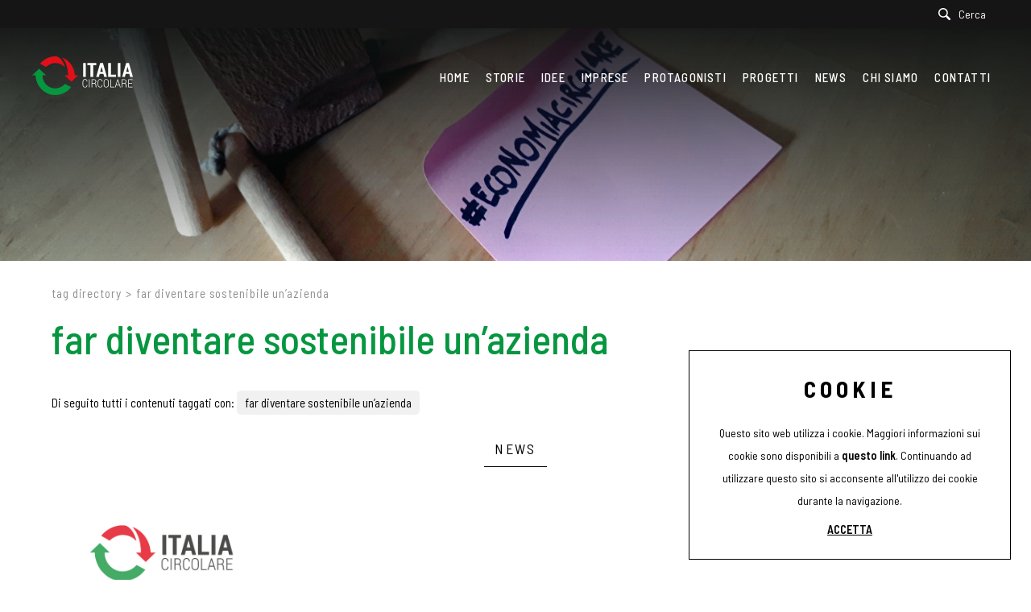

--- FILE ---
content_type: text/html; charset=utf-8
request_url: https://www.italiacircolare.it/it-it/tag-far-diventare-sostenibile-unazienda.aspx
body_size: 15981
content:


<!DOCTYPE html>
<html id="ctl00_htmlTag" data-document="14804" data-id-lang="1" data-document-parent="1338" data-area="it" data-header-swiper="true" data-nation="it" lang="it" data-id-area="1" data-layer="58" data-id-country="1" data-id-nation="84">
<head id="ctl00_Head1" prefix="og: //ogp.me/ns#"><title>
	far diventare sostenibile un’azienda
</title><meta charset="utf-8" /><meta name="viewport" content="width=device-width, initial-scale=1.0, minimum-scale=1.0, maximum-scale=5.0" /><meta name="format-detection" content="telephone=no" />
    <meta name="description" content="far diventare sostenibile un’azienda, Tag directory" /><meta name="robots" content="index, follow" /><meta property="og:title" content="far diventare sostenibile un’azienda" /><meta property="og:description" content="" /><meta property="og:image" content="https://www.italiacircolare.it/static/img/og-image.jpg" /><meta property="og:image:type" content="image/jpeg" /><meta property="og:image:width" content="200" /><meta property="og:image:height" content="200" /><meta name='theme-color' content='#151515' />
<link rel="shortcut icon" href="/favicon.ico" /><link rel='stylesheet' href='/static/css/layer/58-tag.atf.css?cache=202510141327360000' /></head>

<body>
    
    <form method="post" action="/it-it/tag-far-diventare-sostenibile-unazienda.aspx" id="aspnetForm">
<div class="aspNetHidden">
<input type="hidden" name="__VIEWSTATE" id="__VIEWSTATE" value="/wEPDwUJMzU4NDY3NDQ5ZGTo+NylLIR+8TggGPeY5qAxNKYY0W2oj0cygiayaJ/FDg==" />
</div>

<div class="aspNetHidden">

	<input type="hidden" name="__VIEWSTATEGENERATOR" id="__VIEWSTATEGENERATOR" value="CA0B0334" />
</div>
        
        <nav id="slider-menu" class="slider-menu">
            
    
    <div class="nav-header">
<svg version="1.1" id="Livello_1" xmlns="http://www.w3.org/2000/svg" xmlns:xlink="http://www.w3.org/1999/xlink" x="0px" y="0px"
	 viewBox="0 0 491 416" style="enable-background:new 0 0 491 416;" xml:space="preserve">
<path class="st0" d="M454.4,203.2c12.1,0,23.9,0,36.9,0c-24.9,23.9-49.1,47.1-73.5,70.5c-24.2-23.2-48.4-46.4-73.3-70.2
	c12.9,0,25.1,0,37.8,0C381,133,366,67.7,319.7,13.3C372.4,29.7,448.5,94.5,454.4,203.2z"/>
<path class="st1" d="M346.6,114.1L346.6,114.1c-2.2-10.7-5.5-21.1-9.5-31.3c-9.3-23.9-21.6-45.9-41.2-63.1
	C282.6,8,267.6-0.1,249.4-0.3c-16.7-0.2-33.2,1.6-49.4,5.4c-36.7,8.6-68.5,26.2-96,51.7c-7,6.5-13.5,13.5-19.7,21.4
	c21.2,12.3,41.9,24.4,62.7,36.5c5.9-5.8,11.8-11.3,18.3-15.8c37.5-26.2,78.3-33.9,122.3-20.5c22.6,6.9,41.3,20.1,57.5,37.1
	c0.6,0.7,1.2,1.6,2.1,2.6C346.9,116.9,346.8,115.4,346.6,114.1z"/>
<path class="st7" d="M349.1,296.6c-45.2,51.2-116,60.8-168,31.9c-53.4-29.7-74.7-88.4-71.1-125.5c11.9,0,23.8,0,36.8,0
	c-24.9-23.8-49-47-73.3-70.2C49,156.3,25,179.3,0.9,202.3c0,0,0,0,0,0l-0.9,0.8l2.4,0c11.1,0,22.3,0,33.3,0c1.1,1.4,0.8,2.8,0.8,4.1
	c-0.1,15.9,2.2,31.4,6.2,46.7c13.6,51.2,41,93.3,83.8,124.6c42.5,31,90.5,42.2,142.6,36.2c30.6-3.5,59-13.3,85.4-29.1
	c23.5-14.1,43.2-32.2,59.5-54.6C392.2,319.5,370.6,308,349.1,296.6z"/>
</svg>

      <span><i class="fas fa-times"></i></span>
    </div>
    
    <div class="nav-search">
      <a href="javascript:void(0)">
        <svg version="1.1" id="Capa_1" xmlns="http://www.w3.org/2000/svg" xmlns:xlink="http://www.w3.org/1999/xlink" x="0px" y="0px" width="30.239px" height="30.239px" viewBox="0 0 30.239 30.239" style="enable-background: new 0 0 30.239 30.239;" xml:space="preserve">
              <g>
                  <path d="M20.194,3.46c-4.613-4.613-12.121-4.613-16.734,0c-4.612,4.614-4.612,12.121,0,16.735
		  c4.108,4.107,10.506,4.547,15.116,1.34c0.097,0.459,0.319,0.897,0.676,1.254l6.718,6.718c0.979,0.977,2.561,0.977,3.535,0
		  c0.978-0.978,0.978-2.56,0-3.535l-6.718-6.72c-0.355-0.354-0.794-0.577-1.253-0.674C24.743,13.967,24.303,7.57,20.194,3.46z
		   M18.073,18.074c-3.444,3.444-9.049,3.444-12.492,0c-3.442-3.444-3.442-9.048,0-12.492c3.443-3.443,9.048-3.443,12.492,0
		  C21.517,9.026,21.517,14.63,18.073,18.074z"></path>
              </g>
          </svg>
          <span>Cerca</span>
        </a>
    </div>
    <div id="ctl00_ContentPlaceHolder1_ctl02_menuWrapper" class="menu-side menu-mobile"><ul class='menu-level-0'><li class='menu-item-91  '><a href='/' ><span>Home</span></a></li><li class='menu-item-209  '><a href='/it-it/storie-1.aspx' ><span>Storie</span></a></li><li class='menu-item-299  '><a href='/it-it/idee-1.aspx' ><span>Idee</span></a></li><li class='menu-item-327  '><a href='/it-it/imprese-1.aspx' ><span>Imprese</span></a></li><li class='menu-item-328  '><a href='/it-it/protagonisti-1.aspx' ><span>Protagonisti</span></a></li><li class='menu-item-321  '><a href='/it-it/progetti-1.aspx' ><span>Progetti</span></a></li><li class='menu-item-310  '><a href='/it-it/news-1.aspx' ><span>News</span></a></li><li class='menu-item-283  '><a href='/it-it/chi-siamo.aspx' ><span>Chi siamo</span></a></li><li class='menu-item-265  '><a href='/it-it/contatti.aspx' ><span>Contatti</span></a></li></ul></div><div id="ctl00_ContentPlaceHolder1_ctl03_menuWrapper" class="menu-side"><ul class='menu-level-0'><li class='menu-item-303 small '><a href='/it-it/autori-1.aspx' ><span>Autori</span></a></li><li class='menu-item-300  active'><a href='/it-it/tag-directory-1.aspx' ><span>Tag directory</span></a></li><li class='menu-item-317  '><a href='/it-it/partnership-1.aspx' ><span>Partnership</span></a></li><li class='menu-item-320  '><a href='https://www.youtube.com/channel/UC2XQDAenin5qe_0YtsOIESg' target='_blank'><span>Youtube</span></a></li><li class='menu-item-319  '><a href='/it-it/top-ricerche.aspx' ><span>Top ricerche</span></a></li><li class='menu-item-269  '><a href='/it-it/sitemap.aspx' ><span>Site map</span></a></li></ul></div>

        </nav>
        <main id="main-panel">
            <div class="top-header">
                <div>
                    
    


                </div>
                <div>
                    
    <div id="ctl00_ContentPlaceHolder19_ctl00_SearchWrapper" class="search-icon-wrapper">
    <a href="javascript:void(0)" aria-label="Cerca" class="search-icon-container">
        <svg viewBox="0 0 30 30"><path d="M20.194,3.46c-4.613-4.613-12.121-4.613-16.734,0c-4.612,4.614-4.612,12.121,0,16.735c4.108,4.107,10.506,4.547,15.116,1.34c0.097,0.459,0.319,0.897,0.676,1.254l6.718,6.718c0.979,0.977,2.561,0.977,3.535,0c0.978-0.978,0.978-2.56,0-3.535l-6.718-6.72c-0.355-0.354-0.794-0.577-1.253-0.674C24.743,13.967,24.303,7.57,20.194,3.46zM18.073,18.074c-3.444,3.444-9.049,3.444-12.492,0c-3.442-3.444-3.442-9.048,0-12.492c3.443-3.443,9.048-3.443,12.492,0C21.517,9.026,21.517,14.63,18.073,18.074z" /></svg>
        <span id="ctl00_ContentPlaceHolder19_ctl00_SearchLabel" class="search-icon-label">Cerca</span>
    </a>
    <div id="ctl00_ContentPlaceHolder19_ctl00_SearchPopupWrapper" class="search_popup" data-bck-image="/static/img/search-bck.jpg" data-bck-image-mobile="/static/img/search-bck-mobile.jpg">
        <div class="search_inner">
            <div class="search_center">
                <div>
                    <div class="typeahead__container">
                        <div class="typeahead__field">
                            <div class="typeahead__query">
                                <input aria-label="Cerca" type="search" class="input-search-box" placeholder="Cerca" value="" />
                            </div>
                        </div>
                    </div>
                    <p>Premi <strong>INVIO</strong> per cercare o <strong>ESC</strong> per uscire</p>
                </div>
            </div>
        </div>
        <a href="javascript:void(0)" id="ctl00_ContentPlaceHolder19_ctl00_linkClose" class="search_close"><i class="fas fa-times"></i></a>
        
    </div>
</div>


                </div>
            </div>
            <header>
                <div>
                    
    <div class='CompanyLogo'><a href='/' aria-label='Logo'><svg version="1.1" id="Livello_2" xmlns="http://www.w3.org/2000/svg" xmlns:xlink="http://www.w3.org/1999/xlink" x="0px" y="0px" 	 viewBox="0 0 1072.8 416.6" style="enable-background:new 0 0 1072.8 416.6;" xml:space="preserve"> <path class="st0" d="M454.3,203.4c12.1,0,23.9,0,36.9,0c-24.9,23.9-49.1,47.1-73.5,70.5c-24.2-23.2-48.4-46.4-73.3-70.2 	c12.9,0,25.1,0,37.8,0c-1.4-70.5-16.3-135.7-62.6-190.1C372.3,30,448.4,94.8,454.3,203.4z"/> <path class="st1" d="M1000.8,71.9c10.3,0,19.9,0,30,0c14,49.6,27.9,99.3,42,149.3c-9.9,0-19.3,0-29,0c-2.7-10.5-5.4-21-8.2-31.6 	c-13.2,0-26.1,0-39.7,0c-3.5,10.2-5.1,21.2-8.5,31.6c-9.7,0-19,0-28.8,0C972.7,171.3,986.7,121.6,1000.8,71.9z M1016.3,113.6 	c-0.4,0-0.9,0-1.3,0c-4.4,17.5-8.9,35.1-13.3,52.8c9.5,0,18.6,0,28,0C1025.2,148.6,1020.8,131.1,1016.3,113.6z"/> <path class="st1" d="M724,71.8c10.2,0,19.8,0,30,0c14,49.6,27.9,99.3,42,149.2c-9.8,0-19.2,0-29,0c-2.7-10.5-5.5-21.1-8.2-31.6 	c-13.5,0-26.5,0-39.9,0c-2.7,10.6-5.4,21.2-8.1,31.7c-9.7,0-19,0-28.9,0C696,171.2,710,121.5,724,71.8z M739.5,113.5 	c-0.4,0-0.8,0-1.2,0c-4.4,17.5-8.9,35.1-13.3,52.7c9.4,0,18.6,0,27.9,0C748.4,148.3,744,130.9,739.5,113.5z"/> <path class="st1" d="M621.1,94.6c-11.7,0-22.6,0-33.8,0c0-7.7,0-15,0-22.6c31.8,0,63.5,0,95.5,0c0,7.4,0,14.8,0,22.6 	c-10.9,0-21.8,0-33.1,0c0,42.4,0,84.3,0,126.5c-9.7,0-18.9,0-28.6,0C621.1,179.1,621.1,137.2,621.1,94.6z"/> <path class="st1" d="M809.9,71.9c9.5,0,18.6,0,28.2,0c0,42.1,0,84.1,0,126.4c18.4,0,36.3,0,54.5,0c0,7.8,0,15.1,0,22.7 	c-27.5,0-54.9,0-82.7,0C809.9,171.5,809.9,121.9,809.9,71.9z"/> <path class="st1" d="M571.7,221.1c-9.6,0-18.8,0-28.3,0c0-49.7,0-99.2,0-149c9.2,0,18.6,0,28.3,0 	C571.7,121.5,571.7,171.2,571.7,221.1z"/> <path class="st1" d="M940.3,221.1c-9.6,0-18.8,0-28.3,0c0-49.7,0-99.2,0-149c9.2,0,18.6,0,28.3,0 	C940.3,121.5,940.3,171.1,940.3,221.1z"/> <path class="st1" d="M669.2,291c11.1,4.2,12.3,13.2,12.6,22.6c0.2,6.7-1.1,13.6,3.6,20c-2.7,0.7-4.9,0.4-7.2,0.3 	c-2.5-3.4-2.9-7.3-3.2-11.3c-0.3-5.8,0.7-11.6-0.9-17.3c-2.1-7.4-6.7-11.2-14.3-11.2c-6.4,0-12.9,0-19.7,0c0,13.4,0,26.4,0,39.7 	c-2.5,0-4.5,0-6.8,0c0-28.7,0-57.4,0-86.5c10.2,0.4,20.3-0.6,30.4,0.7c15.7,2,19.7,16.2,17.9,27.1 	C680.3,282.2,676.4,287.4,669.2,291z M640.2,253.2c0,12,0,23.3,0,35c7.1,0,13.9,0.3,20.6-0.1c10.4-0.6,16.5-11,13.7-22.6 	c-1.8-7.6-6.5-12-13.6-12.2C654.1,253.1,647.3,253.2,640.2,253.2z"/> <path class="st1" d="M1007.3,333.7c-3.1,0.5-5.2,0.5-7.5,0.2c-2.4-3.3-2.9-7.2-3.1-11.2c-0.3-5.9,0.7-11.9-1-17.8 	c-2-6.9-6.9-10.7-14.2-10.7c-6.5,0-12.9,0-19.8,0c0,13.3,0,26.4,0,39.7c-2.5,0-4.5,0-6.8,0c0-28.7,0-57.3,0-86.4 	c10.2,0.4,20.3-0.6,30.3,0.7c15.5,2,19.7,15.9,17.9,27c-1.2,7.1-5,12.3-12.2,15.9c11.2,4.4,12.3,13.5,12.6,23.1 	C1003.7,320.6,1002.4,327.4,1007.3,333.7z M961.8,288.2c7.2,0,14.1,0.4,21-0.1c10.2-0.8,16.1-11,13.4-22.4 	c-1.7-7.2-5.9-11.8-12.5-12.3c-7.2-0.5-14.5-0.1-21.9-0.1C961.8,265.1,961.8,276.5,961.8,288.2z"/> <path class="st1" d="M761.5,289.9c0.5-7.9-0.6-15.9,1.2-23.8c3.2-14,13.1-20.9,26.4-20.7c13.7,0.2,23.7,9,25.5,22.5 	c2,15,2.1,30.2,0,45.2c-1.8,13.2-12,21.7-25.5,21.9c-13.3,0.2-23-6.6-26.3-20.2C760.8,306.5,762,298.2,761.5,289.9z M808.9,291.7 	c0-5.3,0-9.3,0-13.2c0-4,0-7.9-1-11.8c-2.6-10.6-9.7-15.7-21.6-15.3c-8.9,0.3-16.2,6.9-17.3,16.7c-1.8,14.8-1.8,29.8,0,44.6 	c1.2,9.9,8.5,16.3,17.5,16.6c12,0.3,18.8-4.7,21.5-15.5C809.8,305.9,808.4,298.1,808.9,291.7z"/> <path class="st1" d="M908.7,247.7c2.2-0.5,4-0.4,6.2,0c9,28.5,18,57.1,27.1,85.9c-2.4,0.8-4.5,0.3-6.7,0.5c-2.5-8.4-5-16.5-7.4-24.8 	c-10.9,0-21.4,0-32.4,0c-2.4,8.1-4.8,16.1-7.3,24.2c-2,1.1-4.1,0.2-7.2,0.9C890.4,304.9,899.6,276.2,908.7,247.7z M912.4,259.7 	c-0.4,0-0.9,0-1.3-0.1c-4.5,14.4-9,28.8-13.6,43.4c9.7,0,18.8,0,28.3,0C921.3,288.4,916.9,274,912.4,259.7z"/> <path class="st1" d="M748.2,271c-2.1,0.8-3.9,0.5-5.9,0.3c-0.8-2.1-0.6-4.5-1.2-6.7c-2.2-8.1-6.4-12.4-13.5-13.3 	c-9.1-1.1-15.8,2.1-19.7,9.3c-2.8,5.1-3.4,10.7-3.4,16.3c0,10.5-0.3,20.9,0.3,31.4c0.2,3.4,1,6.5,2.2,9.6 	c3.4,8.5,10.5,12.3,20.5,11.2c7.8-0.8,12.7-6.1,14.2-15.5c0.2-1.4,0.3-2.9,0.4-4.7c2.1-0.1,4-0.4,5.9,0.3 	c0.1,15.5-7.6,24.7-22.3,25.6c-13,0.8-23.4-5.9-26.6-20.8c-2.7-12.8-0.8-25.8-1.2-38.7c-0.1-4.4,0.8-8.6,2.2-12.6 	c6.5-19.4,28-21,39.8-12.2C746.6,255.5,748.1,262.9,748.2,271z"/> <path class="st1" d="M581.3,309.2c2.1-0.4,3.9-0.5,5.6,0c1.1,12-5.5,22.1-15.9,24.8c-13.5,3.4-25.6-1.8-30.8-13.5 	c-1.9-4.4-3.1-9.1-3.1-13.9c0-11-0.1-21.9,0-32.9c0.1-6,1.7-11.7,4.9-16.9c6-9.6,16.8-13.4,29.2-10.3c9.3,2.4,15,10,15.9,21 	c0.1,1.1,0.1,2.3,0.2,3.5c-2,0.9-3.9,0.6-6.1,0.4c-0.5-2.4-0.5-4.7-1.1-6.9c-2.1-7.8-6.2-12.1-13.1-13.1c-8.9-1.3-16,1.9-19.9,9 	c-2.8,5.1-3.5,10.7-3.5,16.3c0,10.8-0.5,21.6,0.3,32.4c0.6,7.5,3.1,14.3,10.2,18.3c11.2,6.2,23.8,0.2,26.4-12.8 	C581,312.9,581.1,311.2,581.3,309.2z"/> <path class="st1" d="M839.8,247.7c0,26.8,0,53.4,0,80.4c11.7,0,23.3,0,34.7,0c0.6,2.1,0.5,3.8,0.2,5.7c-13.7,0-27.5,0-41.5,0 	c0-28.5,0-57.2,0-86.1C835.1,247.7,837.1,247.7,839.8,247.7z"/> <path class="st1" d="M611.7,333.9c-2.1,0-4.1,0-6.3,0c0-28.7,0-57.3,0-86.2c1.9-0.8,4-0.1,6.3-0.5 	C611.7,276.2,611.7,304.8,611.7,333.9z"/> <path class="st1" d="M1069,328c-0.7,0-1.3,0-2,0c-12.1,0-24.2,0-36.4,0c0-12.1,0-23.7,0-36.1c11.6,0,22.6,0,33.8,0c0,0,0,0,0,0h0.2 	v-5.9h-0.8c-0.6,0-1.2,0-1.8,0c-10.4,0-20.9,0-31.3,0c0-11.1,0-21.8,0-32.9c13,0,25.7,0,38.8,0c0,0,0,0,0,0h0v-5.4h-0.4 	c-0.7,0-1.4,0-2.1,0c-14.6,0-29,0-43.1,0c0,29,0,57.6,0,86c14.6,0,28.8,0,43.1,0c0.8,0,1.6,0,2.5,0h0.1V328H1069z"/> <path class="st0" d="M346.5,114.4L346.5,114.4c-2.2-10.7-5.5-21.1-9.5-31.3c-9.3-23.9-21.6-45.9-41.2-63.1 	C282.5,8.3,267.6,0.2,249.3,0c-16.7-0.2-33.2,1.6-49.4,5.4c-36.7,8.6-68.5,26.2-96,51.7c-7,6.5-13.5,13.5-19.7,21.4 	c21.2,12.3,41.9,24.4,62.7,36.5c5.9-5.8,11.8-11.3,18.3-15.8c37.5-26.2,78.3-33.9,122.3-20.5c22.6,6.9,41.3,20.1,57.5,37.1 	c0.6,0.7,1.2,1.6,2.1,2.6C346.8,117.1,346.7,115.7,346.5,114.4z"/> <path class="st7" d="M349.1,296.9c-45.2,51.2-116,60.8-168,31.9c-53.4-29.7-74.7-88.4-71.1-125.5c11.9,0,23.8,0,36.8,0 	c-24.9-23.8-49-47-73.3-70.2c-24.6,23.5-48.6,46.6-72.6,69.6c0,0,0,0,0,0L0,203.5l2.4,0c11.1,0,22.3,0,33.3,0 	c1.1,1.4,0.8,2.8,0.8,4.1c-0.1,15.9,2.2,31.4,6.2,46.7c13.6,51.2,41,93.3,83.8,124.6c42.5,31,90.5,42.2,142.6,36.2 	c30.6-3.5,59-13.3,85.4-29.1c23.5-14.1,43.2-32.2,59.5-54.6C392.1,319.8,370.5,308.3,349.1,296.9z"/> </svg></a></div>

                </div>
                <div>
                    
    <div id="ctl00_ContentPlaceHolder3_ctl00_menuWrapper" class="mainmenu"><ul class='menu-level-0'><li class='menu-item-91  '><a href='/' ><span>Home</span></a></li><li class='menu-item-209  '><a href='/it-it/storie-1.aspx' ><span>Storie</span></a></li><li class='menu-item-299  '><a href='/it-it/idee-1.aspx' ><span>Idee</span></a></li><li class='menu-item-327  '><a href='/it-it/imprese-1.aspx' ><span>Imprese</span></a></li><li class='menu-item-328  '><a href='/it-it/protagonisti-1.aspx' ><span>Protagonisti</span></a></li><li class='menu-item-321  '><a href='/it-it/progetti-1.aspx' ><span>Progetti</span></a></li><li class='menu-item-310  '><a href='/it-it/news-1.aspx' ><span>News</span></a></li><li class='menu-item-283  '><a href='/it-it/chi-siamo.aspx' ><span>Chi siamo</span></a></li><li class='menu-item-265  '><a href='/it-it/contatti.aspx' ><span>Contatti</span></a></li></ul></div>

                    <a href="javascript:void(0)" class="toggle-button slideout-button" aria-label="Menu" data-position-desktop="right" data-position-mobile="right">
                        <span></span>
                        <span></span>
                        <span></span>
                    </a>
                </div>
            </header>

            <!-- HEADER BLOCKS -->
            <div id="ctl00_headerblock1" class="headerblock1">
                
    <div class="headslider slimheads heads-bck" data-count="1"><div id="Swiper_417" class="swiper-container"><div class="swiper-wrapper"><div class="swiper-slide" style="background-image: url(/public/img/testata-slim-195758.jpg)"><div></div></div></div></div></div>

            </div>

            

            <!-- CONTENT BLOCKS -->
            <div class="content-wrapper">
                <div id="ctl00_contentblock1" class="contentblock1">
                    
    
<!-- sse-begin -->
<div id="ctl00_ContentPlaceHolder7_ctl01_BreadcrumbWrapper" class="breadcrumb-wrapper">
    <ul id="ctl00_ContentPlaceHolder7_ctl01_BreadcrumbContent" class="breadcrumb"><li><a href="/it-it/tag-directory-1.aspx">Tag directory</a></li><li><span class="divider">></span></li><li><span>far diventare sostenibile un’azienda</span></li></ul>
</div><div id="ctl00_ContentPlaceHolder7_ctl02_SigleDocWrapper" class="document-wrapper">
    <div id="ctl00_ContentPlaceHolder7_ctl02_SigleDocHeaderWrapper" class="document-title-header">
        <h1 id="ctl00_ContentPlaceHolder7_ctl02_SigleDocTitle">far diventare sostenibile un’azienda</h1>
        
        
        
    </div>
    
    
    
</div>

<!-- sse-end -->
<div id="ctl00_ContentPlaceHolder7_ctl04_ListDocByTagWrapper">
    
    <div id="ctl00_ContentPlaceHolder7_ctl04_ListDocByTagContentContainer" class="tagscheda-wrapper">
        <div id="ctl00_ContentPlaceHolder7_ctl04_ListDocByTagContentHeaderWrapper" class="tagscheda-label">
            <span>Di seguito tutti i contenuti taggati con: <span>far diventare sostenibile un’azienda</span></span>
        </div>
        
        <div id="ListDocByTagContentWrapper" class="tagscheda-elements">
            <div class='tag-parent-wrapper tag-parent-14511'>
        <div class='tag-document-title'>
          <h4>News</h4>
        </div>
        <div class='tag-document-wrapper'>
          <div class='tag-document tag-document-14805'>
        <a href='/it-it/cartiera-pirinoli-leconomia-circolare-per-il-lavoro.aspx'>
          
          <span class="tag-image-wrapper" data-orientation="landscape" style="padding-bottom:56.33%">
            <img class='lazy' data-src='/static/img/_default_list_image.jpg' src='/static/img/_default_list_image.jpg' alt='Cartiera Pirinoli: l’economia circolare per il lavoro' title='Cartiera Pirinoli: l’economia circolare per il lavoro' />
          </span>
          
          <span class="tag-title">Cartiera Pirinoli: l’economia circolare per il lavoro</span>
        </a>
      </div>
        </div>
      </div><div class='tag-parent-wrapper tag-parent-14500'>
        <div class='tag-document-title'>
          <h4>Storie</h4>
        </div>
        <div class='tag-document-wrapper'>
          <div class='tag-document tag-document-16172'>
        <a href='/it-it/crescono-del-17-gli-investimenti-nella-responsabilità-sociale-dimpresa.aspx'>
          
          <span class="tag-image-wrapper" data-orientation="landscape" style="padding-bottom:61.83%">
            <img class='lazy' data-src='/public/img/crescono-del-17-gli-investimenti-nella-responsabilita-sociale-dimpresa-197915.jpg' src='/public/img/crescono-del-17-gli-investimenti-nella-responsabilita-sociale-dimpresa-197916.jpg' alt='Crescono del 17% gli investimenti nella responsabilità sociale d'impresa' title='Crescono del 17% gli investimenti nella responsabilità sociale d'impresa' />
          </span>
          
          <span class="tag-title">Crescono del 17% gli investimenti nella responsabilità sociale d'impresa</span>
        </a>
      </div>
        </div>
      </div><div class='tag-parent-wrapper tag-parent-14632'>
        <div class='tag-document-title'>
          <h4>Idee</h4>
        </div>
        <div class='tag-document-wrapper'>
          <div class='tag-document tag-document-14802'>
        <a href='/it-it/la-sostenibilita-e-lo-sbarco-sulla-luna.aspx'>
          
          <span class="tag-image-wrapper" data-orientation="landscape" style="padding-bottom:56.33%">
            <img class='lazy' data-src='/static/img/_default_list_image.jpg' src='/static/img/_default_list_image.jpg' alt='La sostenibilità e lo sbarco sulla Luna ' title='La sostenibilità e lo sbarco sulla Luna ' />
          </span>
          
          <span class="tag-title">La sostenibilità e lo sbarco sulla Luna </span>
        </a>
      </div>
        </div>
      </div>
        </div>
        
    </div>
</div>
<div id="ctl00_ContentPlaceHolder7_ctl05_BoxesWrapper" class="box-wrapper">
    
</div>

                </div>
                
                <div class="contentBlock8">
                    
                    
                </div>
                <div id="ctl00_listProductContentColumn" class="row-fluid content-column list-products-content-column">
                    
                    
                </div>
            </div></div>


            <!-- FOOTER BLOCKS -->
            <footer>
                <div id="ctl00_footerblock1" class="footerblock1">
                    
    

                    
    <div id="ctl00_ContentPlaceHolder10_ctl00_menuWrapper" class="menu-footer"><ul class='menu-level-0'><li class='menu-item-303 small '><a href='/it-it/autori-1.aspx' ><span>Autori</span></a></li><li class='menu-item-300  active'><a href='/it-it/tag-directory-1.aspx' ><span>Tag directory</span></a></li><li class='menu-item-317  '><a href='/it-it/partnership-1.aspx' ><span>Partnership</span></a></li><li class='menu-item-320  '><a href='https://www.youtube.com/channel/UC2XQDAenin5qe_0YtsOIESg' target='_blank'><span>Youtube</span></a></li><li class='menu-item-319  '><a href='/it-it/top-ricerche.aspx' ><span>Top ricerche</span></a></li><li class='menu-item-269  '><a href='/it-it/sitemap.aspx' ><span>Site map</span></a></li></ul></div><div id="ctl00_ContentPlaceHolder10_ctl01_divSharingToolWrapper" class="product-sheet-sharing share-social">

    <span>Condividi</span>

    <a href="javascript:void(0);" id="ctl00_ContentPlaceHolder10_ctl01_lnkLinkedin" aria-label="linkedin" rel="nofollow noopener" title="Condividi su Linkedin" onclick="window.open(&#39;https://www.linkedin.com/shareArticle?mini=true&amp;url=https://www.italiacircolare.it/it-it/tag-far-diventare-sostenibile-unazienda.aspx&amp;title=far diventare sostenibile un’azienda&amp;summary=far+diventare+sostenibile+un%e2%80%99azienda&#39;, &#39;sharer&#39;, &#39;toolbar=0, status=0, width=626, height=436&#39;);">
        <svg viewBox="0 0 448 512"><path d="M416 32H31.9C14.3 32 0 46.5 0 64.3v383.4C0 465.5 14.3 480 31.9 480H416c17.6 0 32-14.5 32-32.3V64.3c0-17.8-14.4-32.3-32-32.3zM135.4 416H69V202.2h66.5V416zm-33.2-243c-21.3 0-38.5-17.3-38.5-38.5S80.9 96 102.2 96c21.2 0 38.5 17.3 38.5 38.5 0 21.3-17.2 38.5-38.5 38.5zm282.1 243h-66.4V312c0-24.8-.5-56.7-34.5-56.7-34.6 0-39.9 27-39.9 54.9V416h-66.4V202.2h63.7v29.2h.9c8.9-16.8 30.6-34.5 62.9-34.5 67.2 0 79.7 44.3 79.7 101.9V416z"/></svg>
    </a>

    <a href="http://www.facebook.com/share.php" id="ctl00_ContentPlaceHolder10_ctl01_lnkFacebook" aria-label="facebook" onclick="return SharingTools_facebook()" target="_blank" rel="nofollow noopener" title="Condividi su Facebook">
        <svg viewBox="0 0 512 512"><path d="M504 256C504 119 393 8 256 8S8 119 8 256c0 123.78 90.69 226.38 209.25 245V327.69h-63V256h63v-54.64c0-62.15 37-96.48 93.67-96.48 27.14 0 55.52 4.84 55.52 4.84v61h-31.28c-30.8 0-40.41 19.12-40.41 38.73V256h68.78l-11 71.69h-57.78V501C413.31 482.38 504 379.78 504 256z"/></svg>
    </a>

    <a href="https://twitter.com/share" id="ctl00_ContentPlaceHolder10_ctl01_lnkTwitter" aria-label="twitter" onclick="return SharingTools_twitter()" target="_blank" rel="nofollow noopener" title="Condividi su Twitter">
        <svg viewBox="0 0 487.43 456.19"><path d="M7.48,21.9,195.66,273.57,6.29,478.1H48.91L214.71,299l134,179.11h145L294.93,212.33,471.2,21.9H428.58L275.89,186.82,152.51,21.9ZM70.16,53.3h66.63L431,446.7H364.39Z" transform="translate(-6.29 -21.9)"/></svg>
    </a>

    <a href="javascript:void(0);" id="ctl00_ContentPlaceHolder10_ctl01_lnkPinterest" aria-label="pinterest" onclick="return SharingTools_pinterest()" rel="nofollow noopener" title="Condividi su Pinterest">
        <svg viewBox="0 0 496 512"><path d="M496 256c0 137-111 248-248 248-25.6 0-50.2-3.9-73.4-11.1 10.1-16.5 25.2-43.5 30.8-65 3-11.6 15.4-59 15.4-59 8.1 15.4 31.7 28.5 56.8 28.5 74.8 0 128.7-68.8 128.7-154.3 0-81.9-66.9-143.2-152.9-143.2-107 0-163.9 71.8-163.9 150.1 0 36.4 19.4 81.7 50.3 96.1 4.7 2.2 7.2 1.2 8.3-3.3.8-3.4 5-20.3 6.9-28.1.6-2.5.3-4.7-1.7-7.1-10.1-12.5-18.3-35.3-18.3-56.6 0-54.7 41.4-107.6 112-107.6 60.9 0 103.6 41.5 103.6 100.9 0 67.1-33.9 113.6-78 113.6-24.3 0-42.6-20.1-36.7-44.8 7-29.5 20.5-61.3 20.5-82.6 0-19-10.2-34.9-31.4-34.9-24.9 0-44.9 25.7-44.9 60.2 0 22 7.4 36.8 7.4 36.8s-24.5 103.8-29 123.2c-5 21.4-3 51.6-.9 71.2C65.4 450.9 0 361.1 0 256 0 119 111 8 248 8s248 111 248 248z"/></svg>
    </a>

    

    

    <a href="javascript:void(0)" id="ctl00_ContentPlaceHolder10_ctl01_lnkWhatsapp" aria-label="whatsapp" onclick="return SharingTools_whatsapp()" target="_blank" rel="nofollow noopener" title="Condividi su Whatsapp">
        <svg viewBox="0 0 448 512"><path d="M380.9 97.1C339 55.1 283.2 32 223.9 32c-122.4 0-222 99.6-222 222 0 39.1 10.2 77.3 29.6 111L0 480l117.7-30.9c32.4 17.7 68.9 27 106.1 27h.1c122.3 0 224.1-99.6 224.1-222 0-59.3-25.2-115-67.1-157zm-157 341.6c-33.2 0-65.7-8.9-94-25.7l-6.7-4-69.8 18.3L72 359.2l-4.4-7c-18.5-29.4-28.2-63.3-28.2-98.2 0-101.7 82.8-184.5 184.6-184.5 49.3 0 95.6 19.2 130.4 54.1 34.8 34.9 56.2 81.2 56.1 130.5 0 101.8-84.9 184.6-186.6 184.6zm101.2-138.2c-5.5-2.8-32.8-16.2-37.9-18-5.1-1.9-8.8-2.8-12.5 2.8-3.7 5.6-14.3 18-17.6 21.8-3.2 3.7-6.5 4.2-12 1.4-32.6-16.3-54-29.1-75.5-66-5.7-9.8 5.7-9.1 16.3-30.3 1.8-3.7.9-6.9-.5-9.7-1.4-2.8-12.5-30.1-17.1-41.2-4.5-10.8-9.1-9.3-12.5-9.5-3.2-.2-6.9-.2-10.6-.2-3.7 0-9.7 1.4-14.8 6.9-5.1 5.6-19.4 19-19.4 46.3 0 27.3 19.9 53.7 22.6 57.4 2.8 3.7 39.1 59.7 94.8 83.8 35.2 15.2 49 16.5 66.6 13.9 10.7-1.6 32.8-13.4 37.4-26.4 4.6-13 4.6-24.1 3.2-26.4-1.3-2.5-5-3.9-10.5-6.6z"/></svg>
    </a>

    

</div>

    <div class="anchor-top"><i class="fas fa-angle-up"></i></div>
    

                </div>
                <div class="footerblock-wrap">
                    <div id="ctl00_footerblock2" class="footerblock2">
                        
    <div class='company-logo-footer'><a href='/' aria-label='Logo'><svg version="1.1" id="Livello_2" xmlns="http://www.w3.org/2000/svg" xmlns:xlink="http://www.w3.org/1999/xlink" x="0px" y="0px" 	 viewBox="0 0 1072.8 416.6" style="enable-background:new 0 0 1072.8 416.6;" xml:space="preserve"> <path class="st0" d="M454.3,203.4c12.1,0,23.9,0,36.9,0c-24.9,23.9-49.1,47.1-73.5,70.5c-24.2-23.2-48.4-46.4-73.3-70.2 	c12.9,0,25.1,0,37.8,0c-1.4-70.5-16.3-135.7-62.6-190.1C372.3,30,448.4,94.8,454.3,203.4z"/> <path class="st1" d="M1000.8,71.9c10.3,0,19.9,0,30,0c14,49.6,27.9,99.3,42,149.3c-9.9,0-19.3,0-29,0c-2.7-10.5-5.4-21-8.2-31.6 	c-13.2,0-26.1,0-39.7,0c-3.5,10.2-5.1,21.2-8.5,31.6c-9.7,0-19,0-28.8,0C972.7,171.3,986.7,121.6,1000.8,71.9z M1016.3,113.6 	c-0.4,0-0.9,0-1.3,0c-4.4,17.5-8.9,35.1-13.3,52.8c9.5,0,18.6,0,28,0C1025.2,148.6,1020.8,131.1,1016.3,113.6z"/> <path class="st1" d="M724,71.8c10.2,0,19.8,0,30,0c14,49.6,27.9,99.3,42,149.2c-9.8,0-19.2,0-29,0c-2.7-10.5-5.5-21.1-8.2-31.6 	c-13.5,0-26.5,0-39.9,0c-2.7,10.6-5.4,21.2-8.1,31.7c-9.7,0-19,0-28.9,0C696,171.2,710,121.5,724,71.8z M739.5,113.5 	c-0.4,0-0.8,0-1.2,0c-4.4,17.5-8.9,35.1-13.3,52.7c9.4,0,18.6,0,27.9,0C748.4,148.3,744,130.9,739.5,113.5z"/> <path class="st1" d="M621.1,94.6c-11.7,0-22.6,0-33.8,0c0-7.7,0-15,0-22.6c31.8,0,63.5,0,95.5,0c0,7.4,0,14.8,0,22.6 	c-10.9,0-21.8,0-33.1,0c0,42.4,0,84.3,0,126.5c-9.7,0-18.9,0-28.6,0C621.1,179.1,621.1,137.2,621.1,94.6z"/> <path class="st1" d="M809.9,71.9c9.5,0,18.6,0,28.2,0c0,42.1,0,84.1,0,126.4c18.4,0,36.3,0,54.5,0c0,7.8,0,15.1,0,22.7 	c-27.5,0-54.9,0-82.7,0C809.9,171.5,809.9,121.9,809.9,71.9z"/> <path class="st1" d="M571.7,221.1c-9.6,0-18.8,0-28.3,0c0-49.7,0-99.2,0-149c9.2,0,18.6,0,28.3,0 	C571.7,121.5,571.7,171.2,571.7,221.1z"/> <path class="st1" d="M940.3,221.1c-9.6,0-18.8,0-28.3,0c0-49.7,0-99.2,0-149c9.2,0,18.6,0,28.3,0 	C940.3,121.5,940.3,171.1,940.3,221.1z"/> <path class="st1" d="M669.2,291c11.1,4.2,12.3,13.2,12.6,22.6c0.2,6.7-1.1,13.6,3.6,20c-2.7,0.7-4.9,0.4-7.2,0.3 	c-2.5-3.4-2.9-7.3-3.2-11.3c-0.3-5.8,0.7-11.6-0.9-17.3c-2.1-7.4-6.7-11.2-14.3-11.2c-6.4,0-12.9,0-19.7,0c0,13.4,0,26.4,0,39.7 	c-2.5,0-4.5,0-6.8,0c0-28.7,0-57.4,0-86.5c10.2,0.4,20.3-0.6,30.4,0.7c15.7,2,19.7,16.2,17.9,27.1 	C680.3,282.2,676.4,287.4,669.2,291z M640.2,253.2c0,12,0,23.3,0,35c7.1,0,13.9,0.3,20.6-0.1c10.4-0.6,16.5-11,13.7-22.6 	c-1.8-7.6-6.5-12-13.6-12.2C654.1,253.1,647.3,253.2,640.2,253.2z"/> <path class="st1" d="M1007.3,333.7c-3.1,0.5-5.2,0.5-7.5,0.2c-2.4-3.3-2.9-7.2-3.1-11.2c-0.3-5.9,0.7-11.9-1-17.8 	c-2-6.9-6.9-10.7-14.2-10.7c-6.5,0-12.9,0-19.8,0c0,13.3,0,26.4,0,39.7c-2.5,0-4.5,0-6.8,0c0-28.7,0-57.3,0-86.4 	c10.2,0.4,20.3-0.6,30.3,0.7c15.5,2,19.7,15.9,17.9,27c-1.2,7.1-5,12.3-12.2,15.9c11.2,4.4,12.3,13.5,12.6,23.1 	C1003.7,320.6,1002.4,327.4,1007.3,333.7z M961.8,288.2c7.2,0,14.1,0.4,21-0.1c10.2-0.8,16.1-11,13.4-22.4 	c-1.7-7.2-5.9-11.8-12.5-12.3c-7.2-0.5-14.5-0.1-21.9-0.1C961.8,265.1,961.8,276.5,961.8,288.2z"/> <path class="st1" d="M761.5,289.9c0.5-7.9-0.6-15.9,1.2-23.8c3.2-14,13.1-20.9,26.4-20.7c13.7,0.2,23.7,9,25.5,22.5 	c2,15,2.1,30.2,0,45.2c-1.8,13.2-12,21.7-25.5,21.9c-13.3,0.2-23-6.6-26.3-20.2C760.8,306.5,762,298.2,761.5,289.9z M808.9,291.7 	c0-5.3,0-9.3,0-13.2c0-4,0-7.9-1-11.8c-2.6-10.6-9.7-15.7-21.6-15.3c-8.9,0.3-16.2,6.9-17.3,16.7c-1.8,14.8-1.8,29.8,0,44.6 	c1.2,9.9,8.5,16.3,17.5,16.6c12,0.3,18.8-4.7,21.5-15.5C809.8,305.9,808.4,298.1,808.9,291.7z"/> <path class="st1" d="M908.7,247.7c2.2-0.5,4-0.4,6.2,0c9,28.5,18,57.1,27.1,85.9c-2.4,0.8-4.5,0.3-6.7,0.5c-2.5-8.4-5-16.5-7.4-24.8 	c-10.9,0-21.4,0-32.4,0c-2.4,8.1-4.8,16.1-7.3,24.2c-2,1.1-4.1,0.2-7.2,0.9C890.4,304.9,899.6,276.2,908.7,247.7z M912.4,259.7 	c-0.4,0-0.9,0-1.3-0.1c-4.5,14.4-9,28.8-13.6,43.4c9.7,0,18.8,0,28.3,0C921.3,288.4,916.9,274,912.4,259.7z"/> <path class="st1" d="M748.2,271c-2.1,0.8-3.9,0.5-5.9,0.3c-0.8-2.1-0.6-4.5-1.2-6.7c-2.2-8.1-6.4-12.4-13.5-13.3 	c-9.1-1.1-15.8,2.1-19.7,9.3c-2.8,5.1-3.4,10.7-3.4,16.3c0,10.5-0.3,20.9,0.3,31.4c0.2,3.4,1,6.5,2.2,9.6 	c3.4,8.5,10.5,12.3,20.5,11.2c7.8-0.8,12.7-6.1,14.2-15.5c0.2-1.4,0.3-2.9,0.4-4.7c2.1-0.1,4-0.4,5.9,0.3 	c0.1,15.5-7.6,24.7-22.3,25.6c-13,0.8-23.4-5.9-26.6-20.8c-2.7-12.8-0.8-25.8-1.2-38.7c-0.1-4.4,0.8-8.6,2.2-12.6 	c6.5-19.4,28-21,39.8-12.2C746.6,255.5,748.1,262.9,748.2,271z"/> <path class="st1" d="M581.3,309.2c2.1-0.4,3.9-0.5,5.6,0c1.1,12-5.5,22.1-15.9,24.8c-13.5,3.4-25.6-1.8-30.8-13.5 	c-1.9-4.4-3.1-9.1-3.1-13.9c0-11-0.1-21.9,0-32.9c0.1-6,1.7-11.7,4.9-16.9c6-9.6,16.8-13.4,29.2-10.3c9.3,2.4,15,10,15.9,21 	c0.1,1.1,0.1,2.3,0.2,3.5c-2,0.9-3.9,0.6-6.1,0.4c-0.5-2.4-0.5-4.7-1.1-6.9c-2.1-7.8-6.2-12.1-13.1-13.1c-8.9-1.3-16,1.9-19.9,9 	c-2.8,5.1-3.5,10.7-3.5,16.3c0,10.8-0.5,21.6,0.3,32.4c0.6,7.5,3.1,14.3,10.2,18.3c11.2,6.2,23.8,0.2,26.4-12.8 	C581,312.9,581.1,311.2,581.3,309.2z"/> <path class="st1" d="M839.8,247.7c0,26.8,0,53.4,0,80.4c11.7,0,23.3,0,34.7,0c0.6,2.1,0.5,3.8,0.2,5.7c-13.7,0-27.5,0-41.5,0 	c0-28.5,0-57.2,0-86.1C835.1,247.7,837.1,247.7,839.8,247.7z"/> <path class="st1" d="M611.7,333.9c-2.1,0-4.1,0-6.3,0c0-28.7,0-57.3,0-86.2c1.9-0.8,4-0.1,6.3-0.5 	C611.7,276.2,611.7,304.8,611.7,333.9z"/> <path class="st1" d="M1069,328c-0.7,0-1.3,0-2,0c-12.1,0-24.2,0-36.4,0c0-12.1,0-23.7,0-36.1c11.6,0,22.6,0,33.8,0c0,0,0,0,0,0h0.2 	v-5.9h-0.8c-0.6,0-1.2,0-1.8,0c-10.4,0-20.9,0-31.3,0c0-11.1,0-21.8,0-32.9c13,0,25.7,0,38.8,0c0,0,0,0,0,0h0v-5.4h-0.4 	c-0.7,0-1.4,0-2.1,0c-14.6,0-29,0-43.1,0c0,29,0,57.6,0,86c14.6,0,28.8,0,43.1,0c0.8,0,1.6,0,2.5,0h0.1V328H1069z"/> <path class="st0" d="M346.5,114.4L346.5,114.4c-2.2-10.7-5.5-21.1-9.5-31.3c-9.3-23.9-21.6-45.9-41.2-63.1 	C282.5,8.3,267.6,0.2,249.3,0c-16.7-0.2-33.2,1.6-49.4,5.4c-36.7,8.6-68.5,26.2-96,51.7c-7,6.5-13.5,13.5-19.7,21.4 	c21.2,12.3,41.9,24.4,62.7,36.5c5.9-5.8,11.8-11.3,18.3-15.8c37.5-26.2,78.3-33.9,122.3-20.5c22.6,6.9,41.3,20.1,57.5,37.1 	c0.6,0.7,1.2,1.6,2.1,2.6C346.8,117.1,346.7,115.7,346.5,114.4z"/> <path class="st7" d="M349.1,296.9c-45.2,51.2-116,60.8-168,31.9c-53.4-29.7-74.7-88.4-71.1-125.5c11.9,0,23.8,0,36.8,0 	c-24.9-23.8-49-47-73.3-70.2c-24.6,23.5-48.6,46.6-72.6,69.6c0,0,0,0,0,0L0,203.5l2.4,0c11.1,0,22.3,0,33.3,0 	c1.1,1.4,0.8,2.8,0.8,4.1c-0.1,15.9,2.2,31.4,6.2,46.7c13.6,51.2,41,93.3,83.8,124.6c42.5,31,90.5,42.2,142.6,36.2 	c30.6-3.5,59-13.3,85.4-29.1c23.5-14.1,43.2-32.2,59.5-54.6C392.1,319.8,370.5,308.3,349.1,296.9z"/> </svg></a></div><div id="ctl00_ContentPlaceHolder11_ctl01_CopyrightWrapper" class="Copyright">Copyright © 2019-2026 ITALIA CIRCOLARE<br>
Sede legale Via Carlo Torre 29, 20141 - Milano<br>
P.IVA 10782370968 - REA 2556975<br></div>
    <div class="footer-privacy">
      <span><a href="/it-it/privacy-policy.aspx">Privacy e Cookie policy</a></span>
    </div>
        
      <!--googleoff: all-->    
      <div class="privacy-popup-wrapper">
        <div class="privacy-popup-wrapper-content">
          <div class="privacy-popup-content">
            <h3 class="privacy-popup-title">Cookie</h3>
				    <div class="privacy-popup-text">Questo sito web utilizza i cookie. Maggiori informazioni sui cookie sono disponibili a <a href="/it-it/privacy-policy.aspx#cookie">questo link</a>. Continuando ad utilizzare questo sito si acconsente all'utilizzo dei cookie durante la navigazione.</div>
          </div>
          <div class="privacy-popup-actions">
            <a class="privacy-allow" href="javascript:void(0);"><span>Accetta</span></a>
          </div>
        </div>
      </div>
      <!--googleon: all-->
    

                    </div>
                    <div id="ctl00_footerblock3" class="footerblock3">
                        
    <div class='logopartner'><a href='https://www.sigla.com/' target='_blank' rel='noopener'><img src='/static/img/partner-siglacom-logo.png' alt='Siglacom - Internet Partner' /></a></div>

                    </div>
                </div>
            </footer>
        </main>

        <aside class="slider-menu" id="slider-menu-aside">
            
        </aside>

        <script>var Fancybox_parameters = { 'Fancybox_lang': 'it','Fancybox_lang_resources': {it:{CLOSE: "Chiudi",NEXT: "Successivo",PREV: "Precedente",ERROR: "Il contenuto non può essere caricato. <br/> Si prega di riprovare più tardi.",PLAY_START: "Start slideshow",PLAY_STOP: "Pause slideshow",FULL_SCREEN: "Full screen",THUMBS: "Anteprime",DOWNLOAD: "Download",SHARE: "Condividi",ZOOM: "Zoom"}},'Fancybox_share_resources': {ShareFb: "Condividi su Facebook",ShareTw: "Condividi su Twitter",ShareIn: "Condividi su Linkedin",ShareWa: "Condividi su Whatsapp",ShareMail: "Condividi per email",ShareLink: "Ottieni link condivisibile",},}</script><script>var CookieBot_parameters = {"Enabled":false,"Youtube":false,"Iframe":false,"Elements":{"ANALYTICS":["STATISTICS","MARKETING"],"VTE":["PREFERENCES","STATISTICS","MARKETING"],"YOUTUBE":["PREFERENCES","STATISTICS","MARKETING"],"VIMEO":["STATISTICS"],"YOUKU":["MARKETING"],"GOOGLEMAPS":["MARKETING"]}}</script><script>var Iubenda_parameters = {"Enabled":false,"Youtube":false,"Iframe":false,"Elements":{"ANALYTICS":["MEASUREMENT","MARKETING"],"VTE":["EXPERIENCE","MEASUREMENT","MARKETING"],"YOUTUBE":["EXPERIENCE","MEASUREMENT","MARKETING"],"VIMEO":["MEASUREMENT"],"YOUKU":["MARKETING"],"GOOGLEMAPS":["MARKETING"]},"Roles":{"NECESSARY":1,"FUNCTIONALITY":2,"EXPERIENCE":3,"MEASUREMENT":4,"MARKETING":5}}</script><script>var HeaderCarouselSwiper_parameters = { '_Header_CSS_swiper_container': '.swiper-container','_Header_CSS_swiper_slide': '.swiper-slide','_Header_CSS_swiper_button_prev': '.swiper-button-prev','_Header_CSS_swiper_button_next': '.swiper-button-next','_Header_CSS_swiper_pagination': '.swiper-pagination','_Header_TimeOut': 4000,'_Header_EffectSpeed': 1000,'_Header_EffectFade': 'slide','_Header_NumSlides': 1,'_Header_ShowVideoControl': false,'_Header_Videos': false,'_Header_FirstSlideVideo': false,'_Header_BodyAttributeInit': '','_Header_PlayVideoMobile': false}</script><script>var Privacy_parameters = {"Privacy_PopUp_Wrapper_Css_Class":".privacy-popup-wrapper","Privacy_Accept_Css_Class":".privacy-allow","Privacy_Cookie_Name":"C_P","Privacy_Language":"it","Privacy_Area":"it","Privacy_Nation":"ITA","Privacy_Sirt_Enabled":false,"Privacy_Sirt_CookieName":"_SIRT_italiacircolare"}</script>
        <script  src='https://recaptcha.net/recaptcha/api.js?render=6LflgeIrAAAAAJNen3X0THsv2l7RPiJHHkqWuTKt'></script><script src='/static/js/layer/58-tag.js?cache=202510141327360000'></script><script>loadCSS('/static/css/layer/58-tag.css?cache=202510141327360000')</script>
        <script>var SearchBox_parameters = {Lang: 'it',IdLang: '1',SearchResultsUrl: '/it-it/ricerca.aspx'};</script><script>var SharingTools_Language = 1;</script><noscript id='GTMHead'>
<script>
window.dataLayer = window.dataLayer || [];
window.dataLayer.push({'allowAdFeatures':'true','DimensionUID':'287490a5-cac3-4766-9cc7-308108a55761','DimensionInfo':'996976895902'});
</script><script>setTimeout("window.dataLayer.push({'event': 'gaEvent','eventCategory': 'adjusted bounce rate','eventAction': 'site'})",30000);</script><script>(function(w,d,s,l,i){w[l]=w[l]||[];w[l].push({'gtm.start':
new Date().getTime(),event:'gtm.js'});var f=d.getElementsByTagName(s)[0],
j=d.createElement(s),dl=l!='dataLayer'?'&l='+l:'';j.async=true;j.src=
'https://www.googletagmanager.com/gtm.js?id='+i+dl;f.parentNode.insertBefore(j,f);
})(window,document,'script','dataLayer','GTM-PJGQSJ6P');</script></noscript><noscript id='GTMBody'><iframe src="https://www.googletagmanager.com/ns.html?id=GTM-PJGQSJ6P" height="0" width="0" style="display:none;visibility:hidden"></iframe></noscript>
    </form>
</body>
</html>
